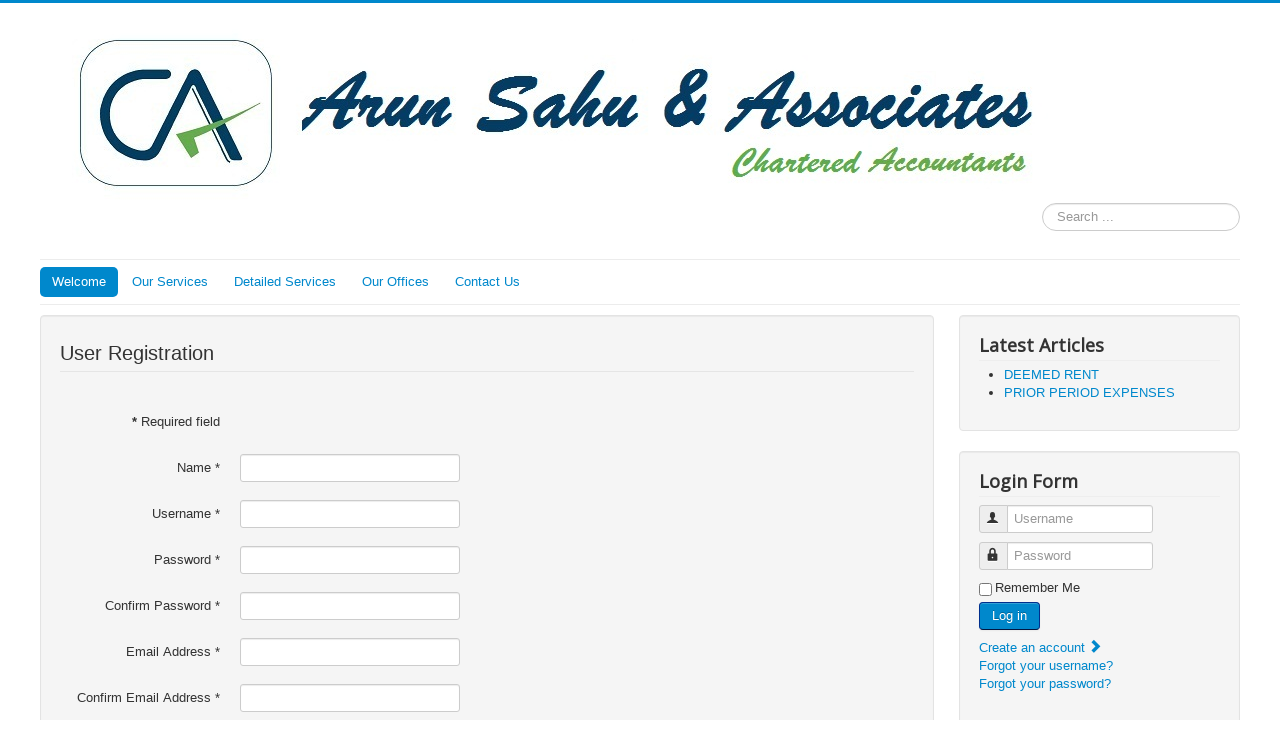

--- FILE ---
content_type: text/html; charset=utf-8
request_url: http://caarunsahuandassociates.in/index.php/component/users/?view=registration&Itemid=101
body_size: 3786
content:
<!DOCTYPE html>
<html lang="en-gb" dir="ltr">
<head>
	<meta name="viewport" content="width=device-width, initial-scale=1.0" />
	<meta charset="utf-8" />
	<base href="http://caarunsahuandassociates.in/index.php/component/users/" />
	<meta name="description" content="arusaconsultants.in" />
	<meta name="generator" content="Joomla! - Open Source Content Management" />
	<title>caarunsahuandassociates.in</title>
	<link href="/templates/protostar/favicon.ico" rel="shortcut icon" type="image/vnd.microsoft.icon" />
	<link href="http://caarunsahuandassociates.in/index.php/component/search/?Itemid=101&amp;format=opensearch" rel="search" title="Search caarunsahuandassociates.in" type="application/opensearchdescription+xml" />
	<link href="/templates/protostar/css/template.css?9044c3321ead6ea46e28c391702784c6" rel="stylesheet" />
	<link href="https://fonts.googleapis.com/css?family=Open+Sans" rel="stylesheet" />
	<style>

	h1, h2, h3, h4, h5, h6, .site-title {
		font-family: 'Open Sans', sans-serif;
	}
	body.site {
		border-top: 3px solid #0088cc;
		background-color: #f4f6f7;
	}
	a {
		color: #0088cc;
	}
	.nav-list > .active > a,
	.nav-list > .active > a:hover,
	.dropdown-menu li > a:hover,
	.dropdown-menu .active > a,
	.dropdown-menu .active > a:hover,
	.nav-pills > .active > a,
	.nav-pills > .active > a:hover,
	.btn-primary {
		background: #0088cc;
	}div.mod_search93 input[type="search"]{ width:auto; }
	</style>
	<script type="application/json" class="joomla-script-options new">{"csrf.token":"c7fc6142a522a6f3ed837c58e7a51815","system.paths":{"root":"","base":""},"system.keepalive":{"interval":840000,"uri":"\/index.php\/component\/ajax\/?format=json"},"joomla.jtext":{"JLIB_FORM_FIELD_INVALID":"Invalid field:&#160"}}</script>
	<script src="/media/system/js/core.js?9044c3321ead6ea46e28c391702784c6"></script>
	<!--[if lt IE 9]><script src="/media/system/js/polyfill.event.js?9044c3321ead6ea46e28c391702784c6"></script><![endif]-->
	<script src="/media/system/js/keepalive.js?9044c3321ead6ea46e28c391702784c6"></script>
	<script src="/media/jui/js/jquery.min.js?9044c3321ead6ea46e28c391702784c6"></script>
	<script src="/media/jui/js/jquery-noconflict.js?9044c3321ead6ea46e28c391702784c6"></script>
	<script src="/media/jui/js/jquery-migrate.min.js?9044c3321ead6ea46e28c391702784c6"></script>
	<script src="/media/system/js/punycode.js?9044c3321ead6ea46e28c391702784c6"></script>
	<script src="/media/system/js/validate.js?9044c3321ead6ea46e28c391702784c6"></script>
	<!--[if lt IE 9]><script src="/media/system/js/html5fallback.js?9044c3321ead6ea46e28c391702784c6"></script><![endif]-->
	<script src="/media/jui/js/bootstrap.min.js?9044c3321ead6ea46e28c391702784c6"></script>
	<script src="/templates/protostar/js/template.js?9044c3321ead6ea46e28c391702784c6"></script>
	<!--[if lt IE 9]><script src="/media/jui/js/html5.js?9044c3321ead6ea46e28c391702784c6"></script><![endif]-->
	<script>
jQuery(function($){ initPopovers(); $("body").on("subform-row-add", initPopovers); function initPopovers (event, container) { $(container || document).find(".hasPopover").popover({"html": true,"trigger": "hover focus","container": "body"});} });jQuery(function($){ initTooltips(); $("body").on("subform-row-add", initTooltips); function initTooltips (event, container) { container = container || document;$(container).find(".hasTooltip").tooltip({"html": true,"container": "body"});} });
	</script>

</head>
<body class="site com_users view-registration no-layout no-task itemid-101 fluid">
	<!-- Body -->
	<div class="body" id="top">
		<div class="container-fluid">
			<!-- Header -->
			<header class="header" role="banner">
				<div class="header-inner clearfix">
					<a class="brand pull-left" href="/">
						<img src="http://caarunsahuandassociates.in/images/main-banner.jpg" alt="caarunsahuandassociates.in" />											</a>
					<div class="header-search pull-right">
						<div class="search mod_search93">
	<form action="/index.php/component/users/?Itemid=101" method="post" class="form-inline" role="search">
		<label for="mod-search-searchword93" class="element-invisible">Search ...</label> <input name="searchword" id="mod-search-searchword93" maxlength="200"  class="inputbox search-query input-medium" type="search" size="20" placeholder="Search ..." />		<input type="hidden" name="task" value="search" />
		<input type="hidden" name="option" value="com_search" />
		<input type="hidden" name="Itemid" value="101" />
	</form>
</div>

					</div>
				</div>
			</header>
							<nav class="navigation" role="navigation">
					<div class="navbar pull-left">
						<a class="btn btn-navbar collapsed" data-toggle="collapse" data-target=".nav-collapse">
							<span class="element-invisible">Toggle Navigation</span>
							<span class="icon-bar"></span>
							<span class="icon-bar"></span>
							<span class="icon-bar"></span>
						</a>
					</div>
					<div class="nav-collapse">
						<ul class="nav menu nav-pills mod-list">
<li class="item-101 default current active"><a href="/index.php" >Welcome</a></li><li class="item-117"><a href="/index.php/our-services" >Our Services</a></li><li class="item-120"><a href="/index.php/detailed-services" >Detailed Services</a></li><li class="item-118"><a href="/index.php/our-offices" >Our Offices</a></li><li class="item-119"><a href="/index.php/contact-us" >Contact Us</a></li></ul>

					</div>
				</nav>
						
			<div class="row-fluid">
								<main id="content" role="main" class="span9">
					<!-- Begin Content -->
							<div class="moduletable">
						

<div class="custom"  >
	</div>
		</div>
	
					<div id="system-message-container">
	</div>

					<div class="registration">
		<form id="member-registration" action="/index.php/component/users/?task=registration.register&amp;Itemid=101" method="post" class="form-validate form-horizontal well" enctype="multipart/form-data">
														<fieldset>
																<legend>User Registration</legend>
										
<div class="control-group field-spacer">
			<div class="control-label">
			<span class="spacer"><span class="before"></span><span class="text"><label id="jform_spacer-lbl" class=""><strong class="red">*</strong> Required field</label></span><span class="after"></span></span>					</div>
		<div class="controls">
		 	</div>
</div>

<div class="control-group">
			<div class="control-label">
			<label id="jform_name-lbl" for="jform_name" class="hasPopover required" title="Name" data-content="Enter your full name.">
	Name<span class="star">&#160;*</span></label>
					</div>
		<div class="controls">
		<input type="text" name="jform[name]" id="jform_name"  value="" class="required" size="30"       required aria-required="true"      />
	</div>
</div>

<div class="control-group">
			<div class="control-label">
			<label id="jform_username-lbl" for="jform_username" class="hasPopover required" title="Username" data-content="Enter your desired username.">
	Username<span class="star">&#160;*</span></label>
					</div>
		<div class="controls">
		<input type="text" name="jform[username]" id="jform_username"  value="" class="validate-username required" size="30"       required aria-required="true"      />
	</div>
</div>

<div class="control-group">
			<div class="control-label">
			<label id="jform_password1-lbl" for="jform_password1" class="hasPopover required" title="Password" data-content="Enter your desired password.">
	Password<span class="star">&#160;*</span></label>
					</div>
		<div class="controls">
		<input
	type="password"
	name="jform[password1]"
	id="jform_password1"
	value=""
	 autocomplete="off" class="validate-password required"   size="30" maxlength="99" required aria-required="true" />	</div>
</div>

<div class="control-group">
			<div class="control-label">
			<label id="jform_password2-lbl" for="jform_password2" class="hasPopover required" title="Confirm Password" data-content="Confirm your password.">
	Confirm Password<span class="star">&#160;*</span></label>
					</div>
		<div class="controls">
		<input
	type="password"
	name="jform[password2]"
	id="jform_password2"
	value=""
	 autocomplete="off" class="validate-password required"   size="30" maxlength="99" required aria-required="true" />	</div>
</div>

<div class="control-group">
			<div class="control-label">
			<label id="jform_email1-lbl" for="jform_email1" class="hasPopover required" title="Email Address" data-content="Enter your email address.">
	Email Address<span class="star">&#160;*</span></label>
					</div>
		<div class="controls">
		<input type="email" name="jform[email1]" class="validate-email required" id="jform_email1" value=""
 size="30"    autocomplete="email"    required aria-required="true"  />	</div>
</div>

<div class="control-group">
			<div class="control-label">
			<label id="jform_email2-lbl" for="jform_email2" class="hasPopover required" title="Confirm Email Address" data-content="Confirm your email address.">
	Confirm Email Address<span class="star">&#160;*</span></label>
					</div>
		<div class="controls">
		<input type="email" name="jform[email2]" class="validate-email required" id="jform_email2" value=""
 size="30"        required aria-required="true"  />	</div>
</div>
				</fieldset>
							<div class="control-group">
			<div class="controls">
				<button type="submit" class="btn btn-primary validate">
					Register				</button>
				<a class="btn" href="/" title="Cancel">
					Cancel				</a>
				<input type="hidden" name="option" value="com_users" />
				<input type="hidden" name="task" value="registration.register" />
			</div>
		</div>
		<input type="hidden" name="c7fc6142a522a6f3ed837c58e7a51815" value="1" />	</form>
</div>

					<div class="clearfix"></div>
					<div aria-label="Breadcrumbs" role="navigation">
	<ul itemscope itemtype="https://schema.org/BreadcrumbList" class="breadcrumb">
					<li>
				You are here: &#160;
			</li>
		
						<li itemprop="itemListElement" itemscope itemtype="https://schema.org/ListItem" class="active">
					<span itemprop="name">
						Home					</span>
					<meta itemprop="position" content="1">
				</li>
				</ul>
</div>

					<!-- End Content -->
				</main>
									<div id="aside" class="span3">
						<!-- Begin Right Sidebar -->
						<div class="well "><h3 class="page-header">Latest Articles</h3><ul class="latestnews mod-list">
	<li itemscope itemtype="https://schema.org/Article">
		<a href="/index.php/2-uncategorised/6-builder-unsold-flat-deemed-rent" itemprop="url">
			<span itemprop="name">
				DEEMED RENT			</span>
		</a>
	</li>
	<li itemscope itemtype="https://schema.org/Article">
		<a href="/index.php/8-main-website/5-test" itemprop="url">
			<span itemprop="name">
				PRIOR PERIOD EXPENSES			</span>
		</a>
	</li>
</ul>
</div><div class="well "><h3 class="page-header">Login Form</h3><form action="/index.php/component/users/?Itemid=101" method="post" id="login-form" class="form-inline">
		<div class="userdata">
		<div id="form-login-username" class="control-group">
			<div class="controls">
									<div class="input-prepend">
						<span class="add-on">
							<span class="icon-user hasTooltip" title="Username"></span>
							<label for="modlgn-username" class="element-invisible">Username</label>
						</span>
						<input id="modlgn-username" type="text" name="username" class="input-small" tabindex="0" size="18" placeholder="Username" />
					</div>
							</div>
		</div>
		<div id="form-login-password" class="control-group">
			<div class="controls">
									<div class="input-prepend">
						<span class="add-on">
							<span class="icon-lock hasTooltip" title="Password">
							</span>
								<label for="modlgn-passwd" class="element-invisible">Password							</label>
						</span>
						<input id="modlgn-passwd" type="password" name="password" class="input-small" tabindex="0" size="18" placeholder="Password" />
					</div>
							</div>
		</div>
						<div id="form-login-remember" class="control-group checkbox">
			<label for="modlgn-remember" class="control-label">Remember Me</label> <input id="modlgn-remember" type="checkbox" name="remember" class="inputbox" value="yes"/>
		</div>
				<div id="form-login-submit" class="control-group">
			<div class="controls">
				<button type="submit" tabindex="0" name="Submit" class="btn btn-primary login-button">Log in</button>
			</div>
		</div>
					<ul class="unstyled">
							<li>
					<a href="/index.php/component/users/?view=registration&amp;Itemid=101">
					Create an account <span class="icon-arrow-right"></span></a>
				</li>
							<li>
					<a href="/index.php/component/users/?view=remind&amp;Itemid=101">
					Forgot your username?</a>
				</li>
				<li>
					<a href="/index.php/component/users/?view=reset&amp;Itemid=101">
					Forgot your password?</a>
				</li>
			</ul>
		<input type="hidden" name="option" value="com_users" />
		<input type="hidden" name="task" value="user.login" />
		<input type="hidden" name="return" value="aHR0cDovL2NhYXJ1bnNhaHVhbmRhc3NvY2lhdGVzLmluL2luZGV4LnBocC9jb21wb25lbnQvdXNlcnMvP3ZpZXc9cmVnaXN0cmF0aW9uJkl0ZW1pZD0xMDE=" />
		<input type="hidden" name="c7fc6142a522a6f3ed837c58e7a51815" value="1" />	</div>
	</form>
</div>
						<!-- End Right Sidebar -->
					</div>
							</div>
		</div>
	</div>
	<!-- Footer -->
	<footer class="footer" role="contentinfo">
		<div class="container-fluid">
			<hr />
			
			<p class="pull-right">
				<a href="#top" id="back-top">
					Back to Top				</a>
			</p>
			<p>
				&copy; 2026 caarunsahuandassociates.in			</p>
		</div>
	</footer>
	
</body>
</html>
